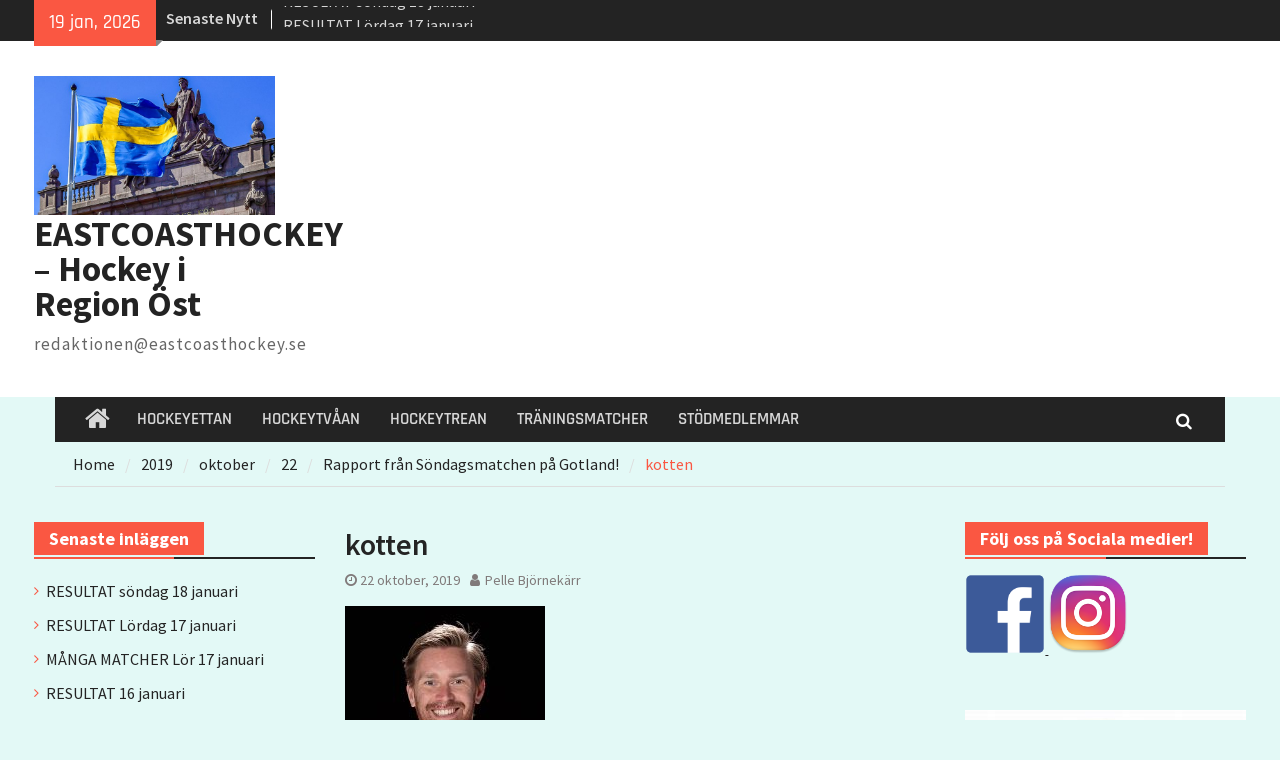

--- FILE ---
content_type: text/html; charset=UTF-8
request_url: http://www.eastcoasthockey.se/2019/10/22/rapport-fran-sondagsmatchen-pa-gotland/kotten/
body_size: 14730
content:
<!DOCTYPE html> <html lang="sv-SE"><head>
		    <meta charset="UTF-8">
	    <meta name="viewport" content="width=device-width, initial-scale=1">
	    <link rel="profile" href="http://gmpg.org/xfn/11">
	    <link rel="pingback" href="http://www.eastcoasthockey.se/xmlrpc.php">
	    
<title>kotten &#8211; EASTCOASTHOCKEY &#8211; Hockey i Region Öst</title>
<meta name='robots' content='max-image-preview:large' />
	<style>img:is([sizes="auto" i], [sizes^="auto," i]) { contain-intrinsic-size: 3000px 1500px }</style>
	<link rel="alternate" type="application/rss+xml" title="EASTCOASTHOCKEY - Hockey i Region Öst &raquo; Webbflöde" href="http://www.eastcoasthockey.se/feed/" />
<link rel="alternate" type="application/rss+xml" title="EASTCOASTHOCKEY - Hockey i Region Öst &raquo; Kommentarsflöde" href="http://www.eastcoasthockey.se/comments/feed/" />
<link rel="alternate" type="application/rss+xml" title="EASTCOASTHOCKEY - Hockey i Region Öst &raquo; Kommentarsflöde för kotten" href="http://www.eastcoasthockey.se/2019/10/22/rapport-fran-sondagsmatchen-pa-gotland/kotten/feed/" />
<script type="text/javascript">
/* <![CDATA[ */
window._wpemojiSettings = {"baseUrl":"https:\/\/s.w.org\/images\/core\/emoji\/15.0.3\/72x72\/","ext":".png","svgUrl":"https:\/\/s.w.org\/images\/core\/emoji\/15.0.3\/svg\/","svgExt":".svg","source":{"concatemoji":"http:\/\/www.eastcoasthockey.se\/wp-includes\/js\/wp-emoji-release.min.js?ver=6.7.1"}};
/*! This file is auto-generated */
!function(i,n){var o,s,e;function c(e){try{var t={supportTests:e,timestamp:(new Date).valueOf()};sessionStorage.setItem(o,JSON.stringify(t))}catch(e){}}function p(e,t,n){e.clearRect(0,0,e.canvas.width,e.canvas.height),e.fillText(t,0,0);var t=new Uint32Array(e.getImageData(0,0,e.canvas.width,e.canvas.height).data),r=(e.clearRect(0,0,e.canvas.width,e.canvas.height),e.fillText(n,0,0),new Uint32Array(e.getImageData(0,0,e.canvas.width,e.canvas.height).data));return t.every(function(e,t){return e===r[t]})}function u(e,t,n){switch(t){case"flag":return n(e,"\ud83c\udff3\ufe0f\u200d\u26a7\ufe0f","\ud83c\udff3\ufe0f\u200b\u26a7\ufe0f")?!1:!n(e,"\ud83c\uddfa\ud83c\uddf3","\ud83c\uddfa\u200b\ud83c\uddf3")&&!n(e,"\ud83c\udff4\udb40\udc67\udb40\udc62\udb40\udc65\udb40\udc6e\udb40\udc67\udb40\udc7f","\ud83c\udff4\u200b\udb40\udc67\u200b\udb40\udc62\u200b\udb40\udc65\u200b\udb40\udc6e\u200b\udb40\udc67\u200b\udb40\udc7f");case"emoji":return!n(e,"\ud83d\udc26\u200d\u2b1b","\ud83d\udc26\u200b\u2b1b")}return!1}function f(e,t,n){var r="undefined"!=typeof WorkerGlobalScope&&self instanceof WorkerGlobalScope?new OffscreenCanvas(300,150):i.createElement("canvas"),a=r.getContext("2d",{willReadFrequently:!0}),o=(a.textBaseline="top",a.font="600 32px Arial",{});return e.forEach(function(e){o[e]=t(a,e,n)}),o}function t(e){var t=i.createElement("script");t.src=e,t.defer=!0,i.head.appendChild(t)}"undefined"!=typeof Promise&&(o="wpEmojiSettingsSupports",s=["flag","emoji"],n.supports={everything:!0,everythingExceptFlag:!0},e=new Promise(function(e){i.addEventListener("DOMContentLoaded",e,{once:!0})}),new Promise(function(t){var n=function(){try{var e=JSON.parse(sessionStorage.getItem(o));if("object"==typeof e&&"number"==typeof e.timestamp&&(new Date).valueOf()<e.timestamp+604800&&"object"==typeof e.supportTests)return e.supportTests}catch(e){}return null}();if(!n){if("undefined"!=typeof Worker&&"undefined"!=typeof OffscreenCanvas&&"undefined"!=typeof URL&&URL.createObjectURL&&"undefined"!=typeof Blob)try{var e="postMessage("+f.toString()+"("+[JSON.stringify(s),u.toString(),p.toString()].join(",")+"));",r=new Blob([e],{type:"text/javascript"}),a=new Worker(URL.createObjectURL(r),{name:"wpTestEmojiSupports"});return void(a.onmessage=function(e){c(n=e.data),a.terminate(),t(n)})}catch(e){}c(n=f(s,u,p))}t(n)}).then(function(e){for(var t in e)n.supports[t]=e[t],n.supports.everything=n.supports.everything&&n.supports[t],"flag"!==t&&(n.supports.everythingExceptFlag=n.supports.everythingExceptFlag&&n.supports[t]);n.supports.everythingExceptFlag=n.supports.everythingExceptFlag&&!n.supports.flag,n.DOMReady=!1,n.readyCallback=function(){n.DOMReady=!0}}).then(function(){return e}).then(function(){var e;n.supports.everything||(n.readyCallback(),(e=n.source||{}).concatemoji?t(e.concatemoji):e.wpemoji&&e.twemoji&&(t(e.twemoji),t(e.wpemoji)))}))}((window,document),window._wpemojiSettings);
/* ]]> */
</script>
<style id='wp-emoji-styles-inline-css' type='text/css'>

	img.wp-smiley, img.emoji {
		display: inline !important;
		border: none !important;
		box-shadow: none !important;
		height: 1em !important;
		width: 1em !important;
		margin: 0 0.07em !important;
		vertical-align: -0.1em !important;
		background: none !important;
		padding: 0 !important;
	}
</style>
<link rel='stylesheet' id='wp-block-library-css' href='http://www.eastcoasthockey.se/wp-includes/css/dist/block-library/style.min.css?ver=6.7.1' type='text/css' media='all' />
<style id='wp-block-library-theme-inline-css' type='text/css'>
.wp-block-audio :where(figcaption){color:#555;font-size:13px;text-align:center}.is-dark-theme .wp-block-audio :where(figcaption){color:#ffffffa6}.wp-block-audio{margin:0 0 1em}.wp-block-code{border:1px solid #ccc;border-radius:4px;font-family:Menlo,Consolas,monaco,monospace;padding:.8em 1em}.wp-block-embed :where(figcaption){color:#555;font-size:13px;text-align:center}.is-dark-theme .wp-block-embed :where(figcaption){color:#ffffffa6}.wp-block-embed{margin:0 0 1em}.blocks-gallery-caption{color:#555;font-size:13px;text-align:center}.is-dark-theme .blocks-gallery-caption{color:#ffffffa6}:root :where(.wp-block-image figcaption){color:#555;font-size:13px;text-align:center}.is-dark-theme :root :where(.wp-block-image figcaption){color:#ffffffa6}.wp-block-image{margin:0 0 1em}.wp-block-pullquote{border-bottom:4px solid;border-top:4px solid;color:currentColor;margin-bottom:1.75em}.wp-block-pullquote cite,.wp-block-pullquote footer,.wp-block-pullquote__citation{color:currentColor;font-size:.8125em;font-style:normal;text-transform:uppercase}.wp-block-quote{border-left:.25em solid;margin:0 0 1.75em;padding-left:1em}.wp-block-quote cite,.wp-block-quote footer{color:currentColor;font-size:.8125em;font-style:normal;position:relative}.wp-block-quote:where(.has-text-align-right){border-left:none;border-right:.25em solid;padding-left:0;padding-right:1em}.wp-block-quote:where(.has-text-align-center){border:none;padding-left:0}.wp-block-quote.is-large,.wp-block-quote.is-style-large,.wp-block-quote:where(.is-style-plain){border:none}.wp-block-search .wp-block-search__label{font-weight:700}.wp-block-search__button{border:1px solid #ccc;padding:.375em .625em}:where(.wp-block-group.has-background){padding:1.25em 2.375em}.wp-block-separator.has-css-opacity{opacity:.4}.wp-block-separator{border:none;border-bottom:2px solid;margin-left:auto;margin-right:auto}.wp-block-separator.has-alpha-channel-opacity{opacity:1}.wp-block-separator:not(.is-style-wide):not(.is-style-dots){width:100px}.wp-block-separator.has-background:not(.is-style-dots){border-bottom:none;height:1px}.wp-block-separator.has-background:not(.is-style-wide):not(.is-style-dots){height:2px}.wp-block-table{margin:0 0 1em}.wp-block-table td,.wp-block-table th{word-break:normal}.wp-block-table :where(figcaption){color:#555;font-size:13px;text-align:center}.is-dark-theme .wp-block-table :where(figcaption){color:#ffffffa6}.wp-block-video :where(figcaption){color:#555;font-size:13px;text-align:center}.is-dark-theme .wp-block-video :where(figcaption){color:#ffffffa6}.wp-block-video{margin:0 0 1em}:root :where(.wp-block-template-part.has-background){margin-bottom:0;margin-top:0;padding:1.25em 2.375em}
</style>
<style id='classic-theme-styles-inline-css' type='text/css'>
/*! This file is auto-generated */
.wp-block-button__link{color:#fff;background-color:#32373c;border-radius:9999px;box-shadow:none;text-decoration:none;padding:calc(.667em + 2px) calc(1.333em + 2px);font-size:1.125em}.wp-block-file__button{background:#32373c;color:#fff;text-decoration:none}
</style>
<style id='global-styles-inline-css' type='text/css'>
:root{--wp--preset--aspect-ratio--square: 1;--wp--preset--aspect-ratio--4-3: 4/3;--wp--preset--aspect-ratio--3-4: 3/4;--wp--preset--aspect-ratio--3-2: 3/2;--wp--preset--aspect-ratio--2-3: 2/3;--wp--preset--aspect-ratio--16-9: 16/9;--wp--preset--aspect-ratio--9-16: 9/16;--wp--preset--color--black: #111111;--wp--preset--color--cyan-bluish-gray: #abb8c3;--wp--preset--color--white: #ffffff;--wp--preset--color--pale-pink: #f78da7;--wp--preset--color--vivid-red: #cf2e2e;--wp--preset--color--luminous-vivid-orange: #ff6900;--wp--preset--color--luminous-vivid-amber: #fcb900;--wp--preset--color--light-green-cyan: #7bdcb5;--wp--preset--color--vivid-green-cyan: #00d084;--wp--preset--color--pale-cyan-blue: #8ed1fc;--wp--preset--color--vivid-cyan-blue: #0693e3;--wp--preset--color--vivid-purple: #9b51e0;--wp--preset--color--gray: #f4f4f4;--wp--preset--color--blue: #1b8be0;--wp--preset--color--orange: #fa5742;--wp--preset--gradient--vivid-cyan-blue-to-vivid-purple: linear-gradient(135deg,rgba(6,147,227,1) 0%,rgb(155,81,224) 100%);--wp--preset--gradient--light-green-cyan-to-vivid-green-cyan: linear-gradient(135deg,rgb(122,220,180) 0%,rgb(0,208,130) 100%);--wp--preset--gradient--luminous-vivid-amber-to-luminous-vivid-orange: linear-gradient(135deg,rgba(252,185,0,1) 0%,rgba(255,105,0,1) 100%);--wp--preset--gradient--luminous-vivid-orange-to-vivid-red: linear-gradient(135deg,rgba(255,105,0,1) 0%,rgb(207,46,46) 100%);--wp--preset--gradient--very-light-gray-to-cyan-bluish-gray: linear-gradient(135deg,rgb(238,238,238) 0%,rgb(169,184,195) 100%);--wp--preset--gradient--cool-to-warm-spectrum: linear-gradient(135deg,rgb(74,234,220) 0%,rgb(151,120,209) 20%,rgb(207,42,186) 40%,rgb(238,44,130) 60%,rgb(251,105,98) 80%,rgb(254,248,76) 100%);--wp--preset--gradient--blush-light-purple: linear-gradient(135deg,rgb(255,206,236) 0%,rgb(152,150,240) 100%);--wp--preset--gradient--blush-bordeaux: linear-gradient(135deg,rgb(254,205,165) 0%,rgb(254,45,45) 50%,rgb(107,0,62) 100%);--wp--preset--gradient--luminous-dusk: linear-gradient(135deg,rgb(255,203,112) 0%,rgb(199,81,192) 50%,rgb(65,88,208) 100%);--wp--preset--gradient--pale-ocean: linear-gradient(135deg,rgb(255,245,203) 0%,rgb(182,227,212) 50%,rgb(51,167,181) 100%);--wp--preset--gradient--electric-grass: linear-gradient(135deg,rgb(202,248,128) 0%,rgb(113,206,126) 100%);--wp--preset--gradient--midnight: linear-gradient(135deg,rgb(2,3,129) 0%,rgb(40,116,252) 100%);--wp--preset--font-size--small: 14px;--wp--preset--font-size--medium: 20px;--wp--preset--font-size--large: 42px;--wp--preset--font-size--x-large: 42px;--wp--preset--font-size--normal: 18px;--wp--preset--font-size--huge: 54px;--wp--preset--spacing--20: 0.44rem;--wp--preset--spacing--30: 0.67rem;--wp--preset--spacing--40: 1rem;--wp--preset--spacing--50: 1.5rem;--wp--preset--spacing--60: 2.25rem;--wp--preset--spacing--70: 3.38rem;--wp--preset--spacing--80: 5.06rem;--wp--preset--shadow--natural: 6px 6px 9px rgba(0, 0, 0, 0.2);--wp--preset--shadow--deep: 12px 12px 50px rgba(0, 0, 0, 0.4);--wp--preset--shadow--sharp: 6px 6px 0px rgba(0, 0, 0, 0.2);--wp--preset--shadow--outlined: 6px 6px 0px -3px rgba(255, 255, 255, 1), 6px 6px rgba(0, 0, 0, 1);--wp--preset--shadow--crisp: 6px 6px 0px rgba(0, 0, 0, 1);}:where(.is-layout-flex){gap: 0.5em;}:where(.is-layout-grid){gap: 0.5em;}body .is-layout-flex{display: flex;}.is-layout-flex{flex-wrap: wrap;align-items: center;}.is-layout-flex > :is(*, div){margin: 0;}body .is-layout-grid{display: grid;}.is-layout-grid > :is(*, div){margin: 0;}:where(.wp-block-columns.is-layout-flex){gap: 2em;}:where(.wp-block-columns.is-layout-grid){gap: 2em;}:where(.wp-block-post-template.is-layout-flex){gap: 1.25em;}:where(.wp-block-post-template.is-layout-grid){gap: 1.25em;}.has-black-color{color: var(--wp--preset--color--black) !important;}.has-cyan-bluish-gray-color{color: var(--wp--preset--color--cyan-bluish-gray) !important;}.has-white-color{color: var(--wp--preset--color--white) !important;}.has-pale-pink-color{color: var(--wp--preset--color--pale-pink) !important;}.has-vivid-red-color{color: var(--wp--preset--color--vivid-red) !important;}.has-luminous-vivid-orange-color{color: var(--wp--preset--color--luminous-vivid-orange) !important;}.has-luminous-vivid-amber-color{color: var(--wp--preset--color--luminous-vivid-amber) !important;}.has-light-green-cyan-color{color: var(--wp--preset--color--light-green-cyan) !important;}.has-vivid-green-cyan-color{color: var(--wp--preset--color--vivid-green-cyan) !important;}.has-pale-cyan-blue-color{color: var(--wp--preset--color--pale-cyan-blue) !important;}.has-vivid-cyan-blue-color{color: var(--wp--preset--color--vivid-cyan-blue) !important;}.has-vivid-purple-color{color: var(--wp--preset--color--vivid-purple) !important;}.has-black-background-color{background-color: var(--wp--preset--color--black) !important;}.has-cyan-bluish-gray-background-color{background-color: var(--wp--preset--color--cyan-bluish-gray) !important;}.has-white-background-color{background-color: var(--wp--preset--color--white) !important;}.has-pale-pink-background-color{background-color: var(--wp--preset--color--pale-pink) !important;}.has-vivid-red-background-color{background-color: var(--wp--preset--color--vivid-red) !important;}.has-luminous-vivid-orange-background-color{background-color: var(--wp--preset--color--luminous-vivid-orange) !important;}.has-luminous-vivid-amber-background-color{background-color: var(--wp--preset--color--luminous-vivid-amber) !important;}.has-light-green-cyan-background-color{background-color: var(--wp--preset--color--light-green-cyan) !important;}.has-vivid-green-cyan-background-color{background-color: var(--wp--preset--color--vivid-green-cyan) !important;}.has-pale-cyan-blue-background-color{background-color: var(--wp--preset--color--pale-cyan-blue) !important;}.has-vivid-cyan-blue-background-color{background-color: var(--wp--preset--color--vivid-cyan-blue) !important;}.has-vivid-purple-background-color{background-color: var(--wp--preset--color--vivid-purple) !important;}.has-black-border-color{border-color: var(--wp--preset--color--black) !important;}.has-cyan-bluish-gray-border-color{border-color: var(--wp--preset--color--cyan-bluish-gray) !important;}.has-white-border-color{border-color: var(--wp--preset--color--white) !important;}.has-pale-pink-border-color{border-color: var(--wp--preset--color--pale-pink) !important;}.has-vivid-red-border-color{border-color: var(--wp--preset--color--vivid-red) !important;}.has-luminous-vivid-orange-border-color{border-color: var(--wp--preset--color--luminous-vivid-orange) !important;}.has-luminous-vivid-amber-border-color{border-color: var(--wp--preset--color--luminous-vivid-amber) !important;}.has-light-green-cyan-border-color{border-color: var(--wp--preset--color--light-green-cyan) !important;}.has-vivid-green-cyan-border-color{border-color: var(--wp--preset--color--vivid-green-cyan) !important;}.has-pale-cyan-blue-border-color{border-color: var(--wp--preset--color--pale-cyan-blue) !important;}.has-vivid-cyan-blue-border-color{border-color: var(--wp--preset--color--vivid-cyan-blue) !important;}.has-vivid-purple-border-color{border-color: var(--wp--preset--color--vivid-purple) !important;}.has-vivid-cyan-blue-to-vivid-purple-gradient-background{background: var(--wp--preset--gradient--vivid-cyan-blue-to-vivid-purple) !important;}.has-light-green-cyan-to-vivid-green-cyan-gradient-background{background: var(--wp--preset--gradient--light-green-cyan-to-vivid-green-cyan) !important;}.has-luminous-vivid-amber-to-luminous-vivid-orange-gradient-background{background: var(--wp--preset--gradient--luminous-vivid-amber-to-luminous-vivid-orange) !important;}.has-luminous-vivid-orange-to-vivid-red-gradient-background{background: var(--wp--preset--gradient--luminous-vivid-orange-to-vivid-red) !important;}.has-very-light-gray-to-cyan-bluish-gray-gradient-background{background: var(--wp--preset--gradient--very-light-gray-to-cyan-bluish-gray) !important;}.has-cool-to-warm-spectrum-gradient-background{background: var(--wp--preset--gradient--cool-to-warm-spectrum) !important;}.has-blush-light-purple-gradient-background{background: var(--wp--preset--gradient--blush-light-purple) !important;}.has-blush-bordeaux-gradient-background{background: var(--wp--preset--gradient--blush-bordeaux) !important;}.has-luminous-dusk-gradient-background{background: var(--wp--preset--gradient--luminous-dusk) !important;}.has-pale-ocean-gradient-background{background: var(--wp--preset--gradient--pale-ocean) !important;}.has-electric-grass-gradient-background{background: var(--wp--preset--gradient--electric-grass) !important;}.has-midnight-gradient-background{background: var(--wp--preset--gradient--midnight) !important;}.has-small-font-size{font-size: var(--wp--preset--font-size--small) !important;}.has-medium-font-size{font-size: var(--wp--preset--font-size--medium) !important;}.has-large-font-size{font-size: var(--wp--preset--font-size--large) !important;}.has-x-large-font-size{font-size: var(--wp--preset--font-size--x-large) !important;}
:where(.wp-block-post-template.is-layout-flex){gap: 1.25em;}:where(.wp-block-post-template.is-layout-grid){gap: 1.25em;}
:where(.wp-block-columns.is-layout-flex){gap: 2em;}:where(.wp-block-columns.is-layout-grid){gap: 2em;}
:root :where(.wp-block-pullquote){font-size: 1.5em;line-height: 1.6;}
</style>
<link rel='stylesheet' id='font-awesome-css' href='http://www.eastcoasthockey.se/wp-content/themes/magazine-plus/third-party/font-awesome/css/font-awesome.min.css?ver=4.7.0' type='text/css' media='all' />
<link rel='stylesheet' id='magazine-plus-google-fonts-css' href='http://www.eastcoasthockey.se/wp-content/fonts/f8d0f922390bf85d8a810e11c6453e83.css' type='text/css' media='all' />
<link rel='stylesheet' id='magazine-plus-style-css' href='http://www.eastcoasthockey.se/wp-content/themes/magazine-plus/style.css?ver=20240814-130415' type='text/css' media='all' />
<link rel='stylesheet' id='magazine-plus-block-style-css' href='http://www.eastcoasthockey.se/wp-content/themes/magazine-plus/css/blocks.css?ver=20240814-130415' type='text/css' media='all' />
<script type="text/javascript" src="http://www.eastcoasthockey.se/wp-includes/js/jquery/jquery.min.js?ver=3.7.1" id="jquery-core-js"></script>
<script type="text/javascript" src="http://www.eastcoasthockey.se/wp-includes/js/jquery/jquery-migrate.min.js?ver=3.4.1" id="jquery-migrate-js"></script>
<link rel="https://api.w.org/" href="http://www.eastcoasthockey.se/wp-json/" /><link rel="alternate" title="JSON" type="application/json" href="http://www.eastcoasthockey.se/wp-json/wp/v2/media/4316" /><link rel="EditURI" type="application/rsd+xml" title="RSD" href="http://www.eastcoasthockey.se/xmlrpc.php?rsd" />
<meta name="generator" content="WordPress 6.7.1" />
<link rel='shortlink' href='http://www.eastcoasthockey.se/?p=4316' />
<link rel="alternate" title="oEmbed (JSON)" type="application/json+oembed" href="http://www.eastcoasthockey.se/wp-json/oembed/1.0/embed?url=http%3A%2F%2Fwww.eastcoasthockey.se%2F2019%2F10%2F22%2Frapport-fran-sondagsmatchen-pa-gotland%2Fkotten%2F" />
<link rel="alternate" title="oEmbed (XML)" type="text/xml+oembed" href="http://www.eastcoasthockey.se/wp-json/oembed/1.0/embed?url=http%3A%2F%2Fwww.eastcoasthockey.se%2F2019%2F10%2F22%2Frapport-fran-sondagsmatchen-pa-gotland%2Fkotten%2F&#038;format=xml" />
<style>[class*=" icon-oc-"],[class^=icon-oc-]{speak:none;font-style:normal;font-weight:400;font-variant:normal;text-transform:none;line-height:1;-webkit-font-smoothing:antialiased;-moz-osx-font-smoothing:grayscale}.icon-oc-one-com-white-32px-fill:before{content:"901"}.icon-oc-one-com:before{content:"900"}#one-com-icon,.toplevel_page_onecom-wp .wp-menu-image{speak:none;display:flex;align-items:center;justify-content:center;text-transform:none;line-height:1;-webkit-font-smoothing:antialiased;-moz-osx-font-smoothing:grayscale}.onecom-wp-admin-bar-item>a,.toplevel_page_onecom-wp>.wp-menu-name{font-size:16px;font-weight:400;line-height:1}.toplevel_page_onecom-wp>.wp-menu-name img{width:69px;height:9px;}.wp-submenu-wrap.wp-submenu>.wp-submenu-head>img{width:88px;height:auto}.onecom-wp-admin-bar-item>a img{height:7px!important}.onecom-wp-admin-bar-item>a img,.toplevel_page_onecom-wp>.wp-menu-name img{opacity:.8}.onecom-wp-admin-bar-item.hover>a img,.toplevel_page_onecom-wp.wp-has-current-submenu>.wp-menu-name img,li.opensub>a.toplevel_page_onecom-wp>.wp-menu-name img{opacity:1}#one-com-icon:before,.onecom-wp-admin-bar-item>a:before,.toplevel_page_onecom-wp>.wp-menu-image:before{content:'';position:static!important;background-color:rgba(240,245,250,.4);border-radius:102px;width:18px;height:18px;padding:0!important}.onecom-wp-admin-bar-item>a:before{width:14px;height:14px}.onecom-wp-admin-bar-item.hover>a:before,.toplevel_page_onecom-wp.opensub>a>.wp-menu-image:before,.toplevel_page_onecom-wp.wp-has-current-submenu>.wp-menu-image:before{background-color:#76b82a}.onecom-wp-admin-bar-item>a{display:inline-flex!important;align-items:center;justify-content:center}#one-com-logo-wrapper{font-size:4em}#one-com-icon{vertical-align:middle}.imagify-welcome{display:none !important;}</style><style type="text/css">.recentcomments a{display:inline !important;padding:0 !important;margin:0 !important;}</style><style type="text/css" id="custom-background-css">
body.custom-background { background-color: #e3f9f6; }
</style>
	<link rel="icon" href="http://www.eastcoasthockey.se/wp-content/uploads/2018/09/cropped-logo-SEP-14-01-1-32x32.jpg" sizes="32x32" />
<link rel="icon" href="http://www.eastcoasthockey.se/wp-content/uploads/2018/09/cropped-logo-SEP-14-01-1-192x192.jpg" sizes="192x192" />
<link rel="apple-touch-icon" href="http://www.eastcoasthockey.se/wp-content/uploads/2018/09/cropped-logo-SEP-14-01-1-180x180.jpg" />
<meta name="msapplication-TileImage" content="http://www.eastcoasthockey.se/wp-content/uploads/2018/09/cropped-logo-SEP-14-01-1-270x270.jpg" />
</head>

<body class="attachment attachment-template-default single single-attachment postid-4316 attachmentid-4316 attachment-jpeg custom-background wp-custom-logo wp-embed-responsive group-blog global-layout-three-columns three-columns-enabled">

	
	<div id="page" class="hfeed site"><a class="skip-link screen-reader-text" href="#content">Skip to content</a>
    		<div id="tophead">
			<div class="container">
									<div class="head-date">
						19 jan, 2026					</div><!-- .head-date -->
													<div class="top-news">
						<span class="top-news-title">
												Senaste Nytt						</span>
								<div id="news-ticker">
			<div class="news-ticker-inner-wrap">
									<div class="list">
						<a href="http://www.eastcoasthockey.se/2026/01/18/resultat-sondag-18-januari/">RESULTAT söndag 18 januari</a>
					</div>
									<div class="list">
						<a href="http://www.eastcoasthockey.se/2026/01/17/resultat-lordag-17-januari/">RESULTAT Lördag 17 januari</a>
					</div>
									<div class="list">
						<a href="http://www.eastcoasthockey.se/2026/01/17/manga-matcher-lor-17-januari/">MÅNGA MATCHER Lör 17 januari</a>
					</div>
									<div class="list">
						<a href="http://www.eastcoasthockey.se/2026/01/16/resultat-16-januari/">RESULTAT 16 januari</a>
					</div>
									<div class="list">
						<a href="http://www.eastcoasthockey.se/2026/01/15/resultat-15-januari/">RESULTAT 15 januari</a>
					</div>
							</div> <!-- .news-ticker-inner-wrap -->
		</div><!-- #news-ticker -->
							</div> <!-- #top-news -->
				
								


			</div><!-- .container -->
		</div><!-- #tophead -->
		<header id="masthead" class="site-header" role="banner"><div class="container"><div class="inner-wrapper">			    <div class="site-branding">

			<a href="http://www.eastcoasthockey.se/" class="custom-logo-link" rel="home"><img width="694" height="402" src="http://www.eastcoasthockey.se/wp-content/uploads/2025/06/cropped-flagga.jpeg" class="custom-logo" alt="EASTCOASTHOCKEY &#8211; Hockey i Region Öst" decoding="async" fetchpriority="high" srcset="http://www.eastcoasthockey.se/wp-content/uploads/2025/06/cropped-flagga.jpeg 694w, http://www.eastcoasthockey.se/wp-content/uploads/2025/06/cropped-flagga-300x174.jpeg 300w, http://www.eastcoasthockey.se/wp-content/uploads/2025/06/cropped-flagga-370x214.jpeg 370w" sizes="(max-width: 694px) 100vw, 694px" /></a>
													<div id="site-identity">
																		<p class="site-title"><a href="http://www.eastcoasthockey.se/" rel="home">EASTCOASTHOCKEY &#8211; Hockey i Region Öst</a></p>
																						<p class="site-description"> redaktionen@eastcoasthockey.se</p>
									</div><!-- #site-identity -->
				    </div><!-- .site-branding -->
	    <div id="header-widget">
		    
	    </div><!-- .right-header -->
	        </div> <!-- .inner-wrapper --></div><!-- .container --></header><!-- #masthead -->	    <div id="main-nav" class="clear-fix">
	    	<div class="container">
		        <nav id="site-navigation" class="main-navigation" role="navigation">
		        	<button class="menu-toggle" aria-controls="primary-menu" aria-expanded="false">
		          	<i class="fa fa-bars"></i>
		          	<i class="fa fa-close"></i>
					Menu</button>
		            <div class="wrap-menu-content">
						<div class="menu-eastcoast-meny-container"><ul id="primary-menu" class="menu"><li class="home-menu"><a href="http://www.eastcoasthockey.se/"><span class="screen-reader-text">Home</span></a></li><li id="menu-item-13602" class="menu-item menu-item-type-post_type menu-item-object-page menu-item-13602"><a href="http://www.eastcoasthockey.se/hockeyettan/">HOCKEYETTAN</a></li>
<li id="menu-item-13594" class="menu-item menu-item-type-post_type menu-item-object-page menu-item-13594"><a href="http://www.eastcoasthockey.se/all-star-game-2020/">HOCKEYTVÅAN</a></li>
<li id="menu-item-13595" class="menu-item menu-item-type-post_type menu-item-object-page menu-item-13595"><a href="http://www.eastcoasthockey.se/kontakt/">HOCKEYTREAN</a></li>
<li id="menu-item-13604" class="menu-item menu-item-type-post_type menu-item-object-page menu-item-13604"><a href="http://www.eastcoasthockey.se/hockeytvaan/">TRÄNINGSMATCHER</a></li>
<li id="menu-item-13596" class="menu-item menu-item-type-post_type menu-item-object-page menu-item-13596"><a href="http://www.eastcoasthockey.se/webbtv/">STÖDMEDLEMMAR</a></li>
</ul></div>						<div class="main-navigation-search">
			        		<form role="search" method="get" class="search-form" action="http://www.eastcoasthockey.se/">
				<label>
					<span class="screen-reader-text">Sök efter:</span>
					<input type="search" class="search-field" placeholder="Sök …" value="" name="s" />
				</label>
				<input type="submit" class="search-submit" value="Sök" />
			</form>			        	</div><!-- .search-box-wrap -->
		            </div><!-- .menu-content -->
		        </nav><!-- #site-navigation -->
		        <div class="header-search-box">
		        	<a href="#" class="search-icon"><i class="fa fa-search"></i></a>
		        	<div class="search-box-wrap">
		        		<form role="search" method="get" class="search-form" action="http://www.eastcoasthockey.se/">
				<label>
					<span class="screen-reader-text">Sök efter:</span>
					<input type="search" class="search-field" placeholder="Sök …" value="" name="s" />
				</label>
				<input type="submit" class="search-submit" value="Sök" />
			</form>		        	</div><!-- .search-box-wrap -->
		        </div><!-- .header-search-box -->

	        </div> <!-- .container -->
	    </div> <!-- #main-nav -->
		
	<div id="breadcrumb"><div class="container"><div role="navigation" aria-label="Breadcrumbs" class="breadcrumb-trail breadcrumbs" itemprop="breadcrumb"><ul class="trail-items" itemscope itemtype="http://schema.org/BreadcrumbList"><meta name="numberOfItems" content="5" /><meta name="itemListOrder" content="Ascending" /><li itemprop="itemListElement" itemscope itemtype="http://schema.org/ListItem" class="trail-item trail-begin"><a href="http://www.eastcoasthockey.se/" rel="home" itemprop="item"><span itemprop="name">Home</span></a><meta itemprop="position" content="1" /></li><li itemprop="itemListElement" itemscope itemtype="http://schema.org/ListItem" class="trail-item"><a href="http://www.eastcoasthockey.se/2019/" itemprop="item"><span itemprop="name">2019</span></a><meta itemprop="position" content="2" /></li><li itemprop="itemListElement" itemscope itemtype="http://schema.org/ListItem" class="trail-item"><a href="http://www.eastcoasthockey.se/2019/10/" itemprop="item"><span itemprop="name">oktober</span></a><meta itemprop="position" content="3" /></li><li itemprop="itemListElement" itemscope itemtype="http://schema.org/ListItem" class="trail-item"><a href="http://www.eastcoasthockey.se/2019/10/22/" itemprop="item"><span itemprop="name">22</span></a><meta itemprop="position" content="4" /></li><li itemprop="itemListElement" itemscope itemtype="http://schema.org/ListItem" class="trail-item"><a href="http://www.eastcoasthockey.se/2019/10/22/rapport-fran-sondagsmatchen-pa-gotland/" itemprop="item"><span itemprop="name">Rapport från Söndagsmatchen på Gotland!</span></a><meta itemprop="position" content="5" /></li><li class="trail-item trail-end">kotten</li></ul></div></div><!-- .container --></div><!-- #breadcrumb --><div id="content" class="site-content"><div class="container"><div class="inner-wrapper">    
	<div id="primary" class="content-area">
		<main id="main" class="site-main" role="main">

		
			
<article id="post-4316" class="post-4316 attachment type-attachment status-inherit hentry">
	<header class="entry-header">
		<h1 class="entry-title">kotten</h1>		<div class="entry-meta">
			<span class="posted-on"><a href="http://www.eastcoasthockey.se/2019/10/22/rapport-fran-sondagsmatchen-pa-gotland/kotten/" rel="bookmark"><time class="entry-date published updated" datetime="2019-10-22T17:16:06+02:00">22 oktober, 2019</time></a></span><span class="byline"> <span class="author vcard"><a class="url fn n" href="http://www.eastcoasthockey.se/author/pelle/">Pelle Björnekärr</a></span></span>		</div><!-- .entry-meta -->
	</header><!-- .entry-header -->

    
	<div class="entry-content-wrapper">
		<div class="entry-content">
			<p class="attachment"><a href='http://www.eastcoasthockey.se/wp-content/uploads/2019/10/kotten.jpg'><img decoding="async" width="200" height="300" src="http://www.eastcoasthockey.se/wp-content/uploads/2019/10/kotten-200x300.jpg" class="attachment-medium size-medium" alt="" srcset="http://www.eastcoasthockey.se/wp-content/uploads/2019/10/kotten-200x300.jpg 200w, http://www.eastcoasthockey.se/wp-content/uploads/2019/10/kotten-167x250.jpg 167w, http://www.eastcoasthockey.se/wp-content/uploads/2019/10/kotten.jpg 400w" sizes="(max-width: 200px) 100vw, 200px" /></a></p>
					</div><!-- .entry-content -->
	</div><!-- .entry-content-wrapper -->

	<footer class="entry-footer">
			</footer><!-- .entry-footer -->

</article><!-- #post-## -->

			
	<nav class="navigation post-navigation" aria-label="Inlägg">
		<h2 class="screen-reader-text">Inläggsnavigering</h2>
		<div class="nav-links"><div class="nav-previous"><a href="http://www.eastcoasthockey.se/2019/10/22/rapport-fran-sondagsmatchen-pa-gotland/" rel="prev"><span class="meta-nav" aria-hidden="true">Previous</span> <span class="screen-reader-text">Previous post:</span> <span class="post-title">Rapport från Söndagsmatchen på Gotland!</span></a></div></div>
	</nav>
			
<div id="comments" class="comments-area">

	
	
	
		<div id="respond" class="comment-respond">
		<h3 id="reply-title" class="comment-reply-title">Lämna ett svar <small><a rel="nofollow" id="cancel-comment-reply-link" href="/2019/10/22/rapport-fran-sondagsmatchen-pa-gotland/kotten/#respond" style="display:none;">Avbryt svar</a></small></h3><form action="http://www.eastcoasthockey.se/wp-comments-post.php" method="post" id="commentform" class="comment-form" novalidate><p class="comment-notes"><span id="email-notes">Din e-postadress kommer inte publiceras.</span> <span class="required-field-message">Obligatoriska fält är märkta <span class="required">*</span></span></p><p class="comment-form-comment"><label for="comment">Kommentar <span class="required">*</span></label> <textarea id="comment" name="comment" cols="45" rows="8" maxlength="65525" required></textarea></p><p class="comment-form-author"><label for="author">Namn <span class="required">*</span></label> <input id="author" name="author" type="text" value="" size="30" maxlength="245" autocomplete="name" required /></p>
<p class="comment-form-email"><label for="email">E-postadress <span class="required">*</span></label> <input id="email" name="email" type="email" value="" size="30" maxlength="100" aria-describedby="email-notes" autocomplete="email" required /></p>
<p class="comment-form-url"><label for="url">Webbplats</label> <input id="url" name="url" type="url" value="" size="30" maxlength="200" autocomplete="url" /></p>
<p class="comment-form-cookies-consent"><input id="wp-comment-cookies-consent" name="wp-comment-cookies-consent" type="checkbox" value="yes" /> <label for="wp-comment-cookies-consent">Spara mitt namn, min e-postadress och webbplats i denna webbläsare till nästa gång jag skriver en kommentar.</label></p>
<p class="form-submit"><input name="submit" type="submit" id="submit" class="submit" value="Publicera kommentar" /> <input type='hidden' name='comment_post_ID' value='4316' id='comment_post_ID' />
<input type='hidden' name='comment_parent' id='comment_parent' value='0' />
</p><p style="display: none;"><input type="hidden" id="akismet_comment_nonce" name="akismet_comment_nonce" value="13d82ae1e8" /></p><p style="display: none !important;" class="akismet-fields-container" data-prefix="ak_"><label>&#916;<textarea name="ak_hp_textarea" cols="45" rows="8" maxlength="100"></textarea></label><input type="hidden" id="ak_js_1" name="ak_js" value="27"/><script>document.getElementById( "ak_js_1" ).setAttribute( "value", ( new Date() ).getTime() );</script></p></form>	</div><!-- #respond -->
	<p class="akismet_comment_form_privacy_notice">Denna webbplats använder Akismet för att minska skräppost. <a href="https://akismet.com/privacy/" target="_blank" rel="nofollow noopener">Lär dig hur din kommentardata bearbetas</a>.</p>
</div><!-- #comments -->

		
		</main><!-- #main -->
	</div><!-- #primary -->

<div id="sidebar-primary" class="widget-area sidebar" role="complementary">
			<aside id="text-3" class="widget widget_text"><h2 class="widget-title"><span>Följ oss på Sociala medier!</span></h2>			<div class="textwidget"><a href="https://www.facebook.com/eastcoasthockey.se/">
<img src="http://www.eastcoasthockey.se/wp-content/uploads/2017/03/F_icon.svg_.png" alt="Facebook logotype" width="80" height="80"">
</a>

<a href="https://www.instagram.com/eastcoasthockey.se/">
<img src="http://www.eastcoasthockey.se/wp-content/uploads/2017/03/insta.png" alt="Instagram logotype" width="80" height="80"">

</div>
		</aside><aside id="text-10" class="widget widget_text">			<div class="textwidget"></div>
		</aside><aside id="media_image-9" class="widget widget_media_image"><a href="https://www.norrortssporten.se"><img width="300" height="300" src="http://www.eastcoasthockey.se/wp-content/uploads/2019/11/th.jpg" class="image wp-image-4498  attachment-full size-full" alt="" style="max-width: 100%; height: auto;" decoding="async" loading="lazy" srcset="http://www.eastcoasthockey.se/wp-content/uploads/2019/11/th.jpg 300w, http://www.eastcoasthockey.se/wp-content/uploads/2019/11/th-150x150.jpg 150w, http://www.eastcoasthockey.se/wp-content/uploads/2019/11/th-250x250.jpg 250w" sizes="auto, (max-width: 300px) 100vw, 300px" /></a></aside><aside id="text-8" class="widget widget_text"><h2 class="widget-title"><span>Allt inom sport och kläder</span></h2>			<div class="textwidget"><p><a href="https://www.lannasport.se"><img loading="lazy" decoding="async" class="alignnone size-full wp-image-4373" src="http://www.eastcoasthockey.se/wp-content/uploads/2019/10/länna.png" alt="" width="234" height="80" /></a></p>
</div>
		</aside><aside id="text-9" class="widget widget_text"><h2 class="widget-title"><span>Bli en Patreon-sponsor till East Coast</span></h2>			<div class="textwidget"><p><a href="https://www.patreon.com/c/eastcoasthockey"><img loading="lazy" decoding="async" class="size-medium wp-image-13847 aligncenter" src="http://www.eastcoasthockey.se/wp-content/uploads/2025/10/Skarmavbild-2025-10-13-kl.-21.04.05-300x175.png" alt="" width="300" height="175" srcset="http://www.eastcoasthockey.se/wp-content/uploads/2025/10/Skarmavbild-2025-10-13-kl.-21.04.05-300x175.png 300w, http://www.eastcoasthockey.se/wp-content/uploads/2025/10/Skarmavbild-2025-10-13-kl.-21.04.05-370x216.png 370w, http://www.eastcoasthockey.se/wp-content/uploads/2025/10/Skarmavbild-2025-10-13-kl.-21.04.05.png 708w" sizes="auto, (max-width: 300px) 100vw, 300px" /></a></p>
</div>
		</aside><aside id="text-7" class="widget widget_text"><h2 class="widget-title"><span>Handla godis av hockeyfolk!</span></h2>			<div class="textwidget"><p><a href="https://kandyz.se/butiker/bromma/"><img loading="lazy" decoding="async" class="size-medium wp-image-7574 aligncenter" src="http://www.eastcoasthockey.se/wp-content/uploads/2022/03/kandyz-300x300.jpg" alt="" width="300" height="300" srcset="http://www.eastcoasthockey.se/wp-content/uploads/2022/03/kandyz-300x300.jpg 300w, http://www.eastcoasthockey.se/wp-content/uploads/2022/03/kandyz-150x150.jpg 150w, http://www.eastcoasthockey.se/wp-content/uploads/2022/03/kandyz-250x250.jpg 250w, http://www.eastcoasthockey.se/wp-content/uploads/2022/03/kandyz.jpg 474w" sizes="auto, (max-width: 300px) 100vw, 300px" /></a></p>
</div>
		</aside><aside id="media_gallery-3" class="widget widget_media_gallery"><h2 class="widget-title"><span>GALLERI</span></h2><div id='gallery-1' class='gallery galleryid-4316 gallery-columns-3 gallery-size-thumbnail'><figure class='gallery-item'>
			<div class='gallery-icon landscape'>
				<a href='http://www.eastcoasthockey.se/2019/11/05/jamna-fajter-i-toppen/skarmavbild-2019-11-05-kl-16-29-04/'><img width="150" height="150" src="http://www.eastcoasthockey.se/wp-content/uploads/2019/11/Skärmavbild-2019-11-05-kl.-16.29.04-150x150.png" class="attachment-thumbnail size-thumbnail" alt="" aria-describedby="gallery-1-4472" decoding="async" loading="lazy" /></a>
			</div>
				<figcaption class='wp-caption-text gallery-caption' id='gallery-1-4472'>
				The Flodins
				</figcaption></figure><figure class='gallery-item'>
			<div class='gallery-icon landscape'>
				<a href='http://www.eastcoasthockey.se/2019/11/01/rafflande-fredagsmys-med-stor-spanning/img_3508/'><img width="150" height="150" src="http://www.eastcoasthockey.se/wp-content/uploads/2019/11/IMG_3508-150x150.jpg" class="attachment-thumbnail size-thumbnail" alt="" aria-describedby="gallery-1-4436" decoding="async" loading="lazy" /></a>
			</div>
				<figcaption class='wp-caption-text gallery-caption' id='gallery-1-4436'>
				Redaktionen
				</figcaption></figure><figure class='gallery-item'>
			<div class='gallery-icon landscape'>
				<a href='http://www.eastcoasthockey.se/2024/04/04/infor-kvalserien-till-ha-omgang-3/skarmavbild-2024-04-03-kl-12-33-31/'><img width="150" height="150" src="http://www.eastcoasthockey.se/wp-content/uploads/2024/04/Skarmavbild-2024-04-03-kl.-12.33.31-150x150.png" class="attachment-thumbnail size-thumbnail" alt="" aria-describedby="gallery-1-10234" decoding="async" loading="lazy" /></a>
			</div>
				<figcaption class='wp-caption-text gallery-caption' id='gallery-1-10234'>
				Väsbyklacken
				</figcaption></figure><figure class='gallery-item'>
			<div class='gallery-icon portrait'>
				<a href='http://www.eastcoasthockey.se/2024/04/02/fem-dagar-kvar-avgorandet/skarmavbild-2024-04-02-kl-19-06-24/'><img width="150" height="150" src="http://www.eastcoasthockey.se/wp-content/uploads/2024/04/Skarmavbild-2024-04-02-kl.-19.06.24-150x150.png" class="attachment-thumbnail size-thumbnail" alt="" aria-describedby="gallery-1-10224" decoding="async" loading="lazy" /></a>
			</div>
				<figcaption class='wp-caption-text gallery-caption' id='gallery-1-10224'>
				Söder
				</figcaption></figure><figure class='gallery-item'>
			<div class='gallery-icon landscape'>
				<a href='http://www.eastcoasthockey.se/2024/04/01/resultat-kommentarer-kval-till-ha-omgang-2/krille-h/'><img width="150" height="150" src="http://www.eastcoasthockey.se/wp-content/uploads/2024/04/krille-h-150x150.jpeg" class="attachment-thumbnail size-thumbnail" alt="" aria-describedby="gallery-1-10220" decoding="async" loading="lazy" srcset="http://www.eastcoasthockey.se/wp-content/uploads/2024/04/krille-h-150x150.jpeg 150w, http://www.eastcoasthockey.se/wp-content/uploads/2024/04/krille-h.jpeg 215w" sizes="auto, (max-width: 150px) 100vw, 150px" /></a>
			</div>
				<figcaption class='wp-caption-text gallery-caption' id='gallery-1-10220'>
				writer krille h
				</figcaption></figure><figure class='gallery-item'>
			<div class='gallery-icon landscape'>
				<a href='http://www.eastcoasthockey.se/2024/04/01/resultat-kommentarer-kval-till-ha-omgang-2/skarmavbild-2024-04-01-kl-19-53-56/'><img width="150" height="150" src="http://www.eastcoasthockey.se/wp-content/uploads/2024/04/Skarmavbild-2024-04-01-kl.-19.53.56-150x150.png" class="attachment-thumbnail size-thumbnail" alt="" aria-describedby="gallery-1-10210" decoding="async" loading="lazy" /></a>
			</div>
				<figcaption class='wp-caption-text gallery-caption' id='gallery-1-10210'>
				Brödernas Jocke &#038; Micke
				</figcaption></figure><figure class='gallery-item'>
			<div class='gallery-icon portrait'>
				<a href='http://www.eastcoasthockey.se/2024/03/26/12-dagar-kvar/skarmavbild-2024-03-26-kl-19-23-39/'><img width="150" height="150" src="http://www.eastcoasthockey.se/wp-content/uploads/2024/03/Skarmavbild-2024-03-26-kl.-19.23.39-150x150.png" class="attachment-thumbnail size-thumbnail" alt="" aria-describedby="gallery-1-10173" decoding="async" loading="lazy" /></a>
			</div>
				<figcaption class='wp-caption-text gallery-caption' id='gallery-1-10173'>
				Calle Åland
				</figcaption></figure><figure class='gallery-item'>
			<div class='gallery-icon portrait'>
				<a href='http://www.eastcoasthockey.se/2024/03/26/12-dagar-kvar/skarmavbild-2024-03-26-kl-18-38-18/'><img width="150" height="150" src="http://www.eastcoasthockey.se/wp-content/uploads/2024/03/Skarmavbild-2024-03-26-kl.-18.38.18-150x150.png" class="attachment-thumbnail size-thumbnail" alt="" aria-describedby="gallery-1-10172" decoding="async" loading="lazy" /></a>
			</div>
				<figcaption class='wp-caption-text gallery-caption' id='gallery-1-10172'>
				Rickard NIK
				</figcaption></figure><figure class='gallery-item'>
			<div class='gallery-icon portrait'>
				<a href='http://www.eastcoasthockey.se/2024/03/22/resultat-kommentarer-fran-kvalserien-till-hockeyettan-kvalserie-b-till-hockeytvaan/pelle-nilsson-rakad/'><img width="150" height="150" src="http://www.eastcoasthockey.se/wp-content/uploads/2024/03/pelle-nilsson-rakad-150x150.jpeg" class="attachment-thumbnail size-thumbnail" alt="" aria-describedby="gallery-1-10120" decoding="async" loading="lazy" /></a>
			</div>
				<figcaption class='wp-caption-text gallery-caption' id='gallery-1-10120'>
				Pelle N
				</figcaption></figure><figure class='gallery-item'>
			<div class='gallery-icon portrait'>
				<a href='http://www.eastcoasthockey.se/2024/03/15/resultat-kommentarer-fredag-15-mars/skarmavbild-2024-03-15-kl-22-32-53/'><img width="150" height="150" src="http://www.eastcoasthockey.se/wp-content/uploads/2024/03/Skarmavbild-2024-03-15-kl.-22.32.53-150x150.png" class="attachment-thumbnail size-thumbnail" alt="" aria-describedby="gallery-1-9989" decoding="async" loading="lazy" /></a>
			</div>
				<figcaption class='wp-caption-text gallery-caption' id='gallery-1-9989'>
				Jankler
				</figcaption></figure><figure class='gallery-item'>
			<div class='gallery-icon portrait'>
				<a href='http://www.eastcoasthockey.se/2024/03/17/resultat-kommentarer-kvalserien-till-hockeyettan/skarmavbild-2024-03-17-kl-22-08-03/'><img width="150" height="150" src="http://www.eastcoasthockey.se/wp-content/uploads/2024/03/Skarmavbild-2024-03-17-kl.-22.08.03-150x150.png" class="attachment-thumbnail size-thumbnail" alt="" aria-describedby="gallery-1-10025" decoding="async" loading="lazy" /></a>
			</div>
				<figcaption class='wp-caption-text gallery-caption' id='gallery-1-10025'>
				Joel A
				</figcaption></figure><figure class='gallery-item'>
			<div class='gallery-icon portrait'>
				<a href='http://www.eastcoasthockey.se/2024/03/15/infor-kvalseriematcherna-15-mars/skarmavbild-2024-03-15-kl-01-07-16/'><img width="150" height="150" src="http://www.eastcoasthockey.se/wp-content/uploads/2024/03/Skarmavbild-2024-03-15-kl.-01.07.16-150x150.png" class="attachment-thumbnail size-thumbnail" alt="" aria-describedby="gallery-1-9958" decoding="async" loading="lazy" /></a>
			</div>
				<figcaption class='wp-caption-text gallery-caption' id='gallery-1-9958'>
				Ahlbom
				</figcaption></figure><figure class='gallery-item'>
			<div class='gallery-icon portrait'>
				<a href='http://www.eastcoasthockey.se/2024/03/11/infor-kvalserierna-till-hockeytvaan/skarmavbild-2024-03-11-kl-10-51-02/'><img width="150" height="150" src="http://www.eastcoasthockey.se/wp-content/uploads/2024/03/Skarmavbild-2024-03-11-kl.-10.51.02-150x150.png" class="attachment-thumbnail size-thumbnail" alt="" aria-describedby="gallery-1-9916" decoding="async" loading="lazy" /></a>
			</div>
				<figcaption class='wp-caption-text gallery-caption' id='gallery-1-9916'>
				Lundén Wax
				</figcaption></figure><figure class='gallery-item'>
			<div class='gallery-icon portrait'>
				<a href='http://www.eastcoasthockey.se/2024/03/12/resultat-kommentarer-fran-kvalserierna-till-hockeytvaan/skarmavbild-2024-03-12-kl-23-08-33/'><img width="150" height="150" src="http://www.eastcoasthockey.se/wp-content/uploads/2024/03/Skarmavbild-2024-03-12-kl.-23.08.33-150x150.png" class="attachment-thumbnail size-thumbnail" alt="" aria-describedby="gallery-1-9927" decoding="async" loading="lazy" /></a>
			</div>
				<figcaption class='wp-caption-text gallery-caption' id='gallery-1-9927'>
				Coach Johan Göta
				</figcaption></figure><figure class='gallery-item'>
			<div class='gallery-icon landscape'>
				<a href='http://www.eastcoasthockey.se/2024/03/13/infor-omgang-2-kvalserien-till-hockeyettan/skarmavbild-2024-03-07-kl-12-20-13/'><img width="150" height="150" src="http://www.eastcoasthockey.se/wp-content/uploads/2024/03/Skarmavbild-2024-03-07-kl.-12.20.13-150x150.png" class="attachment-thumbnail size-thumbnail" alt="" aria-describedby="gallery-1-9931" decoding="async" loading="lazy" /></a>
			</div>
				<figcaption class='wp-caption-text gallery-caption' id='gallery-1-9931'>
				Hockey-Araben
				</figcaption></figure><figure class='gallery-item'>
			<div class='gallery-icon landscape'>
				<a href='http://www.eastcoasthockey.se/2024/03/02/resultat-kommentarer-hockeytvaan-po22/img_5320-1/'><img width="150" height="150" src="http://www.eastcoasthockey.se/wp-content/uploads/2024/03/IMG_5320-1-150x150.jpeg" class="attachment-thumbnail size-thumbnail" alt="" aria-describedby="gallery-1-9844" decoding="async" loading="lazy" /></a>
			</div>
				<figcaption class='wp-caption-text gallery-caption' id='gallery-1-9844'>
				Brothers W
				</figcaption></figure><figure class='gallery-item'>
			<div class='gallery-icon portrait'>
				<a href='http://www.eastcoasthockey.se/2024/02/28/infor-hockeytvaan-po21/skarmavbild-2024-02-28-kl-16-28-24/'><img width="150" height="150" src="http://www.eastcoasthockey.se/wp-content/uploads/2024/02/Skarmavbild-2024-02-28-kl.-16.28.24-150x150.png" class="attachment-thumbnail size-thumbnail" alt="" aria-describedby="gallery-1-9739" decoding="async" loading="lazy" /></a>
			</div>
				<figcaption class='wp-caption-text gallery-caption' id='gallery-1-9739'>
				Lunkan
				</figcaption></figure><figure class='gallery-item'>
			<div class='gallery-icon landscape'>
				<a href='http://www.eastcoasthockey.se/2024/02/28/infor-hockeytvaan-po21/skarmavbild-2024-02-29-kl-03-20-35/'><img width="150" height="150" src="http://www.eastcoasthockey.se/wp-content/uploads/2024/02/Skarmavbild-2024-02-29-kl.-03.20.35-150x150.png" class="attachment-thumbnail size-thumbnail" alt="" aria-describedby="gallery-1-9760" decoding="async" loading="lazy" /></a>
			</div>
				<figcaption class='wp-caption-text gallery-caption' id='gallery-1-9760'>
				Stefan A
				</figcaption></figure><figure class='gallery-item'>
			<div class='gallery-icon portrait'>
				<a href='http://www.eastcoasthockey.se/2024/02/20/resultat-kommentarer-h3-po11/dragan/'><img width="150" height="150" src="http://www.eastcoasthockey.se/wp-content/uploads/2024/02/dragan-150x150.jpeg" class="attachment-thumbnail size-thumbnail" alt="" aria-describedby="gallery-1-9593" decoding="async" loading="lazy" /></a>
			</div>
				<figcaption class='wp-caption-text gallery-caption' id='gallery-1-9593'>
				Dragan
				</figcaption></figure><figure class='gallery-item'>
			<div class='gallery-icon portrait'>
				<a href='http://www.eastcoasthockey.se/2024/02/20/resultat-kommentarer-h3-po11/notan-3/'><img width="150" height="150" src="http://www.eastcoasthockey.se/wp-content/uploads/2024/02/notan-150x150.jpeg" class="attachment-thumbnail size-thumbnail" alt="" aria-describedby="gallery-1-9581" decoding="async" loading="lazy" /></a>
			</div>
				<figcaption class='wp-caption-text gallery-caption' id='gallery-1-9581'>
				Mr Notan
				</figcaption></figure><figure class='gallery-item'>
			<div class='gallery-icon portrait'>
				<a href='http://www.eastcoasthockey.se/2024/02/17/infor-sista-omgangen-sondag-18-februari/skarmavbild-2024-02-16-kl-10-33-15/'><img width="150" height="150" src="http://www.eastcoasthockey.se/wp-content/uploads/2024/02/Skarmavbild-2024-02-16-kl.-10.33.15-150x150.png" class="attachment-thumbnail size-thumbnail" alt="" aria-describedby="gallery-1-9481" decoding="async" loading="lazy" /></a>
			</div>
				<figcaption class='wp-caption-text gallery-caption' id='gallery-1-9481'>
				Micke Ö
				</figcaption></figure><figure class='gallery-item'>
			<div class='gallery-icon portrait'>
				<a href='http://www.eastcoasthockey.se/2024/02/17/infor-sista-omgangen-sondag-18-februari/skarmavbild-2024-02-16-kl-11-56-17/'><img width="150" height="150" src="http://www.eastcoasthockey.se/wp-content/uploads/2024/02/Skarmavbild-2024-02-16-kl.-11.56.17-150x150.png" class="attachment-thumbnail size-thumbnail" alt="" aria-describedby="gallery-1-9489" decoding="async" loading="lazy" /></a>
			</div>
				<figcaption class='wp-caption-text gallery-caption' id='gallery-1-9489'>
				Tumba 1
				</figcaption></figure><figure class='gallery-item'>
			<div class='gallery-icon portrait'>
				<a href='http://www.eastcoasthockey.se/2024/02/17/infor-sista-omgangen-sondag-18-februari/skarmavbild-2024-02-16-kl-11-55-58/'><img width="150" height="150" src="http://www.eastcoasthockey.se/wp-content/uploads/2024/02/Skarmavbild-2024-02-16-kl.-11.55.58-150x150.png" class="attachment-thumbnail size-thumbnail" alt="" aria-describedby="gallery-1-9487" decoding="async" loading="lazy" /></a>
			</div>
				<figcaption class='wp-caption-text gallery-caption' id='gallery-1-9487'>
				Tumba 2
				</figcaption></figure><figure class='gallery-item'>
			<div class='gallery-icon portrait'>
				<a href='http://www.eastcoasthockey.se/2024/02/08/infor-fredagens-matcher-9-februari/fornes-2/'><img width="150" height="150" src="http://www.eastcoasthockey.se/wp-content/uploads/2024/02/fornes-150x150.png" class="attachment-thumbnail size-thumbnail" alt="" aria-describedby="gallery-1-9327" decoding="async" loading="lazy" /></a>
			</div>
				<figcaption class='wp-caption-text gallery-caption' id='gallery-1-9327'>
				Philip
				</figcaption></figure><figure class='gallery-item'>
			<div class='gallery-icon portrait'>
				<a href='http://www.eastcoasthockey.se/2024/02/06/infor-tisdagsmatcherna-6-februari-2024/skarmavbild-2024-02-05-kl-21-20-50/'><img width="150" height="150" src="http://www.eastcoasthockey.se/wp-content/uploads/2024/02/Skarmavbild-2024-02-05-kl.-21.20.50-150x150.png" class="attachment-thumbnail size-thumbnail" alt="" aria-describedby="gallery-1-9279" decoding="async" loading="lazy" /></a>
			</div>
				<figcaption class='wp-caption-text gallery-caption' id='gallery-1-9279'>
				Tim J-B
				</figcaption></figure><figure class='gallery-item'>
			<div class='gallery-icon portrait'>
				<a href='http://www.eastcoasthockey.se/2024/01/25/fredagsspanning-i-ostra/skarmavbild-2024-01-19-kl-07-44-50-1/'><img width="150" height="150" src="http://www.eastcoasthockey.se/wp-content/uploads/2024/01/Skarmavbild-2024-01-19-kl.-07.44.50-1-150x150.png" class="attachment-thumbnail size-thumbnail" alt="" aria-describedby="gallery-1-9105" decoding="async" loading="lazy" /></a>
			</div>
				<figcaption class='wp-caption-text gallery-caption' id='gallery-1-9105'>
				Lång-Tikka
				</figcaption></figure><figure class='gallery-item'>
			<div class='gallery-icon portrait'>
				<a href='http://www.eastcoasthockey.se/2024/01/19/infor-fredagsmatcherna-19-januari/skarmavbild-2024-01-18-kl-10-29-23/'><img width="150" height="150" src="http://www.eastcoasthockey.se/wp-content/uploads/2024/01/Skarmavbild-2024-01-18-kl.-10.29.23-150x150.png" class="attachment-thumbnail size-thumbnail" alt="" aria-describedby="gallery-1-9002" decoding="async" loading="lazy" /></a>
			</div>
				<figcaption class='wp-caption-text gallery-caption' id='gallery-1-9002'>
				Duracell-Adde
				</figcaption></figure><figure class='gallery-item'>
			<div class='gallery-icon portrait'>
				<a href='http://www.eastcoasthockey.se/2024/01/19/infor-fredagsmatcherna-19-januari/skarmavbild-2024-01-18-kl-10-28-20/'><img width="150" height="150" src="http://www.eastcoasthockey.se/wp-content/uploads/2024/01/Skarmavbild-2024-01-18-kl.-10.28.20-150x150.png" class="attachment-thumbnail size-thumbnail" alt="" aria-describedby="gallery-1-9001" decoding="async" loading="lazy" /></a>
			</div>
				<figcaption class='wp-caption-text gallery-caption' id='gallery-1-9001'>
				Grym-Kvisten
				</figcaption></figure><figure class='gallery-item'>
			<div class='gallery-icon portrait'>
				<a href='http://www.eastcoasthockey.se/2024/01/25/fredagsspanning-i-ostra/skarmavbild-2024-01-25-kl-17-53-48/'><img width="150" height="150" src="http://www.eastcoasthockey.se/wp-content/uploads/2024/01/Skarmavbild-2024-01-25-kl.-17.53.48-150x150.png" class="attachment-thumbnail size-thumbnail" alt="" aria-describedby="gallery-1-9093" decoding="async" loading="lazy" /></a>
			</div>
				<figcaption class='wp-caption-text gallery-caption' id='gallery-1-9093'>
				Greatest Dahling
				</figcaption></figure><figure class='gallery-item'>
			<div class='gallery-icon portrait'>
				<a href='http://www.eastcoasthockey.se/2024/01/25/fredagsspanning-i-ostra/skarmavbild-2024-01-25-kl-17-56-59/'><img width="150" height="150" src="http://www.eastcoasthockey.se/wp-content/uploads/2024/01/Skarmavbild-2024-01-25-kl.-17.56.59-150x150.png" class="attachment-thumbnail size-thumbnail" alt="" aria-describedby="gallery-1-9094" decoding="async" loading="lazy" /></a>
			</div>
				<figcaption class='wp-caption-text gallery-caption' id='gallery-1-9094'>
				Pang-Berg
				</figcaption></figure><figure class='gallery-item'>
			<div class='gallery-icon portrait'>
				<a href='http://www.eastcoasthockey.se/2023/02/23/topplagen-levererade/skarmavbild-2023-02-23-kl-22-48-50/'><img width="150" height="150" src="http://www.eastcoasthockey.se/wp-content/uploads/2023/02/Skarmavbild-2023-02-23-kl.-22.48.50-150x150.png" class="attachment-thumbnail size-thumbnail" alt="" aria-describedby="gallery-1-8606" decoding="async" loading="lazy" /></a>
			</div>
				<figcaption class='wp-caption-text gallery-caption' id='gallery-1-8606'>
				Smack-Broed
				</figcaption></figure><figure class='gallery-item'>
			<div class='gallery-icon landscape'>
				<a href='http://www.eastcoasthockey.se/2023/02/18/hammarby-undvek-kvalserien/skarmavbild-2023-02-18-kl-21-54-24/'><img width="150" height="150" src="http://www.eastcoasthockey.se/wp-content/uploads/2023/02/Skarmavbild-2023-02-18-kl.-21.54.24-150x150.png" class="attachment-thumbnail size-thumbnail" alt="" aria-describedby="gallery-1-8562" decoding="async" loading="lazy" /></a>
			</div>
				<figcaption class='wp-caption-text gallery-caption' id='gallery-1-8562'>
				Champ-Coach Greg
				</figcaption></figure><figure class='gallery-item'>
			<div class='gallery-icon landscape'>
				<a href='http://www.eastcoasthockey.se/2022/12/11/sondagsmatcher-11-12/ake-kjerrman/'><img width="150" height="150" src="http://www.eastcoasthockey.se/wp-content/uploads/2022/12/ake-kjerrman-150x150.jpeg" class="attachment-thumbnail size-thumbnail" alt="" aria-describedby="gallery-1-8121" decoding="async" loading="lazy" /></a>
			</div>
				<figcaption class='wp-caption-text gallery-caption' id='gallery-1-8121'>
				Åke &#038; Keith &#8211; never stops
				</figcaption></figure><figure class='gallery-item'>
			<div class='gallery-icon portrait'>
				<a href='http://www.eastcoasthockey.se/2022/12/09/fredagens-resultat/skarmavbild-2022-12-09-kl-23-45-17/'><img width="150" height="150" src="http://www.eastcoasthockey.se/wp-content/uploads/2022/12/Skarmavbild-2022-12-09-kl.-23.45.17-150x150.png" class="attachment-thumbnail size-thumbnail" alt="" aria-describedby="gallery-1-8103" decoding="async" loading="lazy" /></a>
			</div>
				<figcaption class='wp-caption-text gallery-caption' id='gallery-1-8103'>
				Tess
				</figcaption></figure>
		</div>
</aside>	</div><!-- #sidebar-primary -->
<div id="sidebar-secondary" class="widget-area sidebar" role="complementary">
			
		<aside id="recent-posts-2" class="widget widget_recent_entries">
		<h2 class="widget-title"><span>Senaste inläggen</span></h2>
		<ul>
											<li>
					<a href="http://www.eastcoasthockey.se/2026/01/18/resultat-sondag-18-januari/">RESULTAT söndag 18 januari</a>
									</li>
											<li>
					<a href="http://www.eastcoasthockey.se/2026/01/17/resultat-lordag-17-januari/">RESULTAT Lördag 17 januari</a>
									</li>
											<li>
					<a href="http://www.eastcoasthockey.se/2026/01/17/manga-matcher-lor-17-januari/">MÅNGA MATCHER Lör 17 januari</a>
									</li>
											<li>
					<a href="http://www.eastcoasthockey.se/2026/01/16/resultat-16-januari/">RESULTAT 16 januari</a>
									</li>
											<li>
					<a href="http://www.eastcoasthockey.se/2026/01/15/resultat-15-januari/">RESULTAT 15 januari</a>
									</li>
					</ul>

		</aside><aside id="recent-comments-2" class="widget widget_recent_comments"><h2 class="widget-title"><span>Senaste kommentarer</span></h2><ul id="recentcomments"><li class="recentcomments"><span class="comment-author-link"><a href="http://hammarbyhockey.se" class="url" rel="ugc external nofollow">Micha</a></span> om <a href="http://www.eastcoasthockey.se/2025/10/13/mandagsfilm/#comment-32324">Måndagsfilm</a></li><li class="recentcomments"><span class="comment-author-link"><a href="http://hammarbyhockey.se" class="url" rel="ugc external nofollow">Micha</a></span> om <a href="http://www.eastcoasthockey.se/2024/01/17/resultat-och-kommentarer-tisdag-16-januari/#comment-11606">Resultat och kommentarer Tisdag 16 januari</a></li><li class="recentcomments"><span class="comment-author-link">Mathias Tegnér</span> om <a href="http://www.eastcoasthockey.se/2024/01/15/infor-tisdag-15-januari/#comment-11604">INFÖR TISDAG 15 JANUARI</a></li><li class="recentcomments"><span class="comment-author-link"><a href="http://www.viksjofoto.se" class="url" rel="ugc external nofollow">kjelle svensson</a></span> om <a href="http://www.eastcoasthockey.se/2023/08/03/bevakning-av-hockeytvaan-ostra/#comment-11100">BEVAKNING AV HOCKEYTVÅAN ÖSTRA</a></li><li class="recentcomments"><span class="comment-author-link"><a href="http://laget.se/shkalag" class="url" rel="ugc external nofollow">Fredrik Brokmark</a></span> om <a href="http://www.eastcoasthockey.se/2023/02/19/playoff-uppat-och-nedat/#comment-10606">PLAYOFF &#8211; uppåt och nedåt!</a></li></ul></aside><aside id="categories-2" class="widget widget_categories"><h2 class="widget-title"><span>Kategorier</span></h2>
			<ul>
					<li class="cat-item cat-item-54"><a href="http://www.eastcoasthockey.se/category/hockeytvaan/aker-strangnas/">Åker/Strängnäs</a>
</li>
	<li class="cat-item cat-item-16"><a href="http://www.eastcoasthockey.se/category/hockeytvaan/balsta-hc/">Bålsta HC</a>
</li>
	<li class="cat-item cat-item-40"><a href="http://www.eastcoasthockey.se/category/shl/djurgardens-if/">Djurgårdens IF</a>
</li>
	<li class="cat-item cat-item-41"><a href="http://www.eastcoasthockey.se/category/east-coast-hockey/">East Coast Hockey</a>
</li>
	<li class="cat-item cat-item-26"><a href="http://www.eastcoasthockey.se/category/hockeytvaan/eskilstuna-linden/">Eskilstuna Linden</a>
</li>
	<li class="cat-item cat-item-53"><a href="http://www.eastcoasthockey.se/category/hockeytvaan/flemingsbergs-ik/">Flemingsbergs IK</a>
</li>
	<li class="cat-item cat-item-28"><a href="http://www.eastcoasthockey.se/category/hockeytrean/foc-farsta/">FOC Farsta</a>
</li>
	<li class="cat-item cat-item-46"><a href="http://www.eastcoasthockey.se/category/hockeytvaan/gimo/">Gimo</a>
</li>
	<li class="cat-item cat-item-18"><a href="http://www.eastcoasthockey.se/category/hockeytvaan/gotatraneberg-ik/">GötaTraneberg IK</a>
</li>
	<li class="cat-item cat-item-23"><a href="http://www.eastcoasthockey.se/category/ettan/gripen-hc-nykoping/">Gripen HC Nyköping</a>
</li>
	<li class="cat-item cat-item-9"><a href="http://www.eastcoasthockey.se/category/ettan/hammarby-if/">Hammarby IF</a>
</li>
	<li class="cat-item cat-item-3"><a href="http://www.eastcoasthockey.se/category/haninge-anchors/">Haninge Anchors</a>
</li>
	<li class="cat-item cat-item-2"><a href="http://www.eastcoasthockey.se/category/ettan/">Hockeyettan</a>
</li>
	<li class="cat-item cat-item-36"><a href="http://www.eastcoasthockey.se/category/hockeytrean/">Hockeytrean</a>
</li>
	<li class="cat-item cat-item-15"><a href="http://www.eastcoasthockey.se/category/hockeytvaan/">Hockeytvåan</a>
</li>
	<li class="cat-item cat-item-4"><a href="http://www.eastcoasthockey.se/category/ettan/huddinge-ik/">Huddinge IK</a>
</li>
	<li class="cat-item cat-item-6"><a href="http://www.eastcoasthockey.se/category/ettan/hudiksvalls-hc/">Hudiksvalls HC</a>
</li>
	<li class="cat-item cat-item-13"><a href="http://www.eastcoasthockey.se/category/hockeytvaan/ifk-tumba/">IFK Tumba</a>
</li>
	<li class="cat-item cat-item-32"><a href="http://www.eastcoasthockey.se/category/j18-elit/">J18 Elit</a>
</li>
	<li class="cat-item cat-item-34"><a href="http://www.eastcoasthockey.se/category/j20-division-1/">J20 Division 1</a>
</li>
	<li class="cat-item cat-item-31"><a href="http://www.eastcoasthockey.se/category/j20-elit/">J20 Elit</a>
</li>
	<li class="cat-item cat-item-35"><a href="http://www.eastcoasthockey.se/category/j20-superelit/">J20 SuperElit</a>
</li>
	<li class="cat-item cat-item-45"><a href="http://www.eastcoasthockey.se/category/hockeytvaan/jarfalla-hc/">Järfälla HC</a>
</li>
	<li class="cat-item cat-item-49"><a href="http://www.eastcoasthockey.se/category/kristianstads-ik/">Kristianstads IK</a>
</li>
	<li class="cat-item cat-item-48"><a href="http://www.eastcoasthockey.se/category/kval-till-hockeyallsvenskan/">Kval till Hockeyallsvenskan</a>
</li>
	<li class="cat-item cat-item-43"><a href="http://www.eastcoasthockey.se/category/kval-till-ettan/">Kval till Hockeyettan</a>
</li>
	<li class="cat-item cat-item-21"><a href="http://www.eastcoasthockey.se/category/hockeytrean/lidingo-vikings-hc/">Lidingö Vikings HC</a>
</li>
	<li class="cat-item cat-item-14"><a href="http://www.eastcoasthockey.se/category/ettan/nacka-hk/">Nacka HK</a>
</li>
	<li class="cat-item cat-item-27"><a href="http://www.eastcoasthockey.se/category/hockeytvaan/nynashamns-if-hc/">Nynäshamns IF HC</a>
</li>
	<li class="cat-item cat-item-1"><a href="http://www.eastcoasthockey.se/category/okategoriserade/">Okategoriserade</a>
</li>
	<li class="cat-item cat-item-51"><a href="http://www.eastcoasthockey.se/category/panelen/">Panelen</a>
</li>
	<li class="cat-item cat-item-17"><a href="http://www.eastcoasthockey.se/category/hockeytvaan/rimbo-if/">Rimbo IF</a>
</li>
	<li class="cat-item cat-item-30"><a href="http://www.eastcoasthockey.se/category/hockeytvaan/segeltorps-if/">Segeltorps IF</a>
</li>
	<li class="cat-item cat-item-37"><a href="http://www.eastcoasthockey.se/category/shl/">SHL</a>
</li>
	<li class="cat-item cat-item-20"><a href="http://www.eastcoasthockey.se/category/hockeytvaan/sk-iron-hockey/">SK Iron Hockey</a>
</li>
	<li class="cat-item cat-item-50"><a href="http://www.eastcoasthockey.se/category/sodertalje-sk/">Södertälje SK</a>
</li>
	<li class="cat-item cat-item-8"><a href="http://www.eastcoasthockey.se/category/ettan/sollentuna-hc/">Sollentuna HC</a>
</li>
	<li class="cat-item cat-item-22"><a href="http://www.eastcoasthockey.se/category/hockeytvaan/spanga-is-ik/">Spånga IS IK</a>
</li>
	<li class="cat-item cat-item-44"><a href="http://www.eastcoasthockey.se/category/hockeytrean/sudret-hc/">Sudret HC</a>
</li>
	<li class="cat-item cat-item-24"><a href="http://www.eastcoasthockey.se/category/hockeytvaan/trangsunds-if/">Trångsunds IF</a>
</li>
	<li class="cat-item cat-item-42"><a href="http://www.eastcoasthockey.se/category/trojaljungby/">Troja/Ljungby</a>
</li>
	<li class="cat-item cat-item-25"><a href="http://www.eastcoasthockey.se/category/ettan/tyreso-hanviken/">Tyresö Hanviken</a>
</li>
	<li class="cat-item cat-item-12"><a href="http://www.eastcoasthockey.se/category/ettan/valbo-hc/">Valbo HC</a>
</li>
	<li class="cat-item cat-item-11"><a href="http://www.eastcoasthockey.se/category/ettan/vallentuna-bk/">Vallentuna BK</a>
</li>
	<li class="cat-item cat-item-29"><a href="http://www.eastcoasthockey.se/category/hockeytvaan/varmdo-hc/">Värmdö HC</a>
</li>
	<li class="cat-item cat-item-10"><a href="http://www.eastcoasthockey.se/category/ettan/vasby-ik/">Väsby IK</a>
</li>
	<li class="cat-item cat-item-47"><a href="http://www.eastcoasthockey.se/category/vasteras-ik/">Västerås IK</a>
</li>
	<li class="cat-item cat-item-19"><a href="http://www.eastcoasthockey.se/category/hockeytvaan/viggbyholms-ik/">Viggbyholms IK</a>
</li>
	<li class="cat-item cat-item-7"><a href="http://www.eastcoasthockey.se/category/ettan/visbyroma/">Visby/Roma</a>
</li>
	<li class="cat-item cat-item-5"><a href="http://www.eastcoasthockey.se/category/ettan/wings-hc-arlanda/">Wings HC Arlanda</a>
</li>
			</ul>

			</aside><aside id="calendar-3" class="widget widget_calendar"><div id="calendar_wrap" class="calendar_wrap"><table id="wp-calendar" class="wp-calendar-table">
	<caption>januari 2026</caption>
	<thead>
	<tr>
		<th scope="col" title="måndag">M</th>
		<th scope="col" title="tisdag">T</th>
		<th scope="col" title="onsdag">O</th>
		<th scope="col" title="torsdag">T</th>
		<th scope="col" title="fredag">F</th>
		<th scope="col" title="lördag">L</th>
		<th scope="col" title="söndag">S</th>
	</tr>
	</thead>
	<tbody>
	<tr>
		<td colspan="3" class="pad">&nbsp;</td><td>1</td><td>2</td><td><a href="http://www.eastcoasthockey.se/2026/01/03/" aria-label="Inlägg publicerade den 3 January 2026">3</a></td><td>4</td>
	</tr>
	<tr>
		<td><a href="http://www.eastcoasthockey.se/2026/01/05/" aria-label="Inlägg publicerade den 5 January 2026">5</a></td><td>6</td><td><a href="http://www.eastcoasthockey.se/2026/01/07/" aria-label="Inlägg publicerade den 7 January 2026">7</a></td><td><a href="http://www.eastcoasthockey.se/2026/01/08/" aria-label="Inlägg publicerade den 8 January 2026">8</a></td><td>9</td><td><a href="http://www.eastcoasthockey.se/2026/01/10/" aria-label="Inlägg publicerade den 10 January 2026">10</a></td><td><a href="http://www.eastcoasthockey.se/2026/01/11/" aria-label="Inlägg publicerade den 11 January 2026">11</a></td>
	</tr>
	<tr>
		<td><a href="http://www.eastcoasthockey.se/2026/01/12/" aria-label="Inlägg publicerade den 12 January 2026">12</a></td><td>13</td><td><a href="http://www.eastcoasthockey.se/2026/01/14/" aria-label="Inlägg publicerade den 14 January 2026">14</a></td><td><a href="http://www.eastcoasthockey.se/2026/01/15/" aria-label="Inlägg publicerade den 15 January 2026">15</a></td><td><a href="http://www.eastcoasthockey.se/2026/01/16/" aria-label="Inlägg publicerade den 16 January 2026">16</a></td><td><a href="http://www.eastcoasthockey.se/2026/01/17/" aria-label="Inlägg publicerade den 17 January 2026">17</a></td><td><a href="http://www.eastcoasthockey.se/2026/01/18/" aria-label="Inlägg publicerade den 18 January 2026">18</a></td>
	</tr>
	<tr>
		<td id="today">19</td><td>20</td><td>21</td><td>22</td><td>23</td><td>24</td><td>25</td>
	</tr>
	<tr>
		<td>26</td><td>27</td><td>28</td><td>29</td><td>30</td><td>31</td>
		<td class="pad" colspan="1">&nbsp;</td>
	</tr>
	</tbody>
	</table><nav aria-label="Föregående och nästa månad" class="wp-calendar-nav">
		<span class="wp-calendar-nav-prev"><a href="http://www.eastcoasthockey.se/2025/12/">&laquo; dec</a></span>
		<span class="pad">&nbsp;</span>
		<span class="wp-calendar-nav-next">&nbsp;</span>
	</nav></div></aside><aside id="search-2" class="widget widget_search"><form role="search" method="get" class="search-form" action="http://www.eastcoasthockey.se/">
				<label>
					<span class="screen-reader-text">Sök efter:</span>
					<input type="search" class="search-field" placeholder="Sök …" value="" name="s" />
				</label>
				<input type="submit" class="search-submit" value="Sök" />
			</form></aside>	</div><!-- #sidebar-secondary -->
</div><!-- .inner-wrapper --></div><!-- .container --></div><!-- #content -->
	<div  id="footer-widgets" ><div class="container"><div class="inner-wrapper"><div class="footer-active-1 footer-widget-area"><aside id="text-6" class="widget widget_text">			<div class="textwidget"></div>
		</aside></div><!-- .footer-widget-area --></div><!-- .inner-wrapper --></div><!-- .container --></div><footer id="colophon" class="site-footer" role="contentinfo"><div class="container">    
		<div class="colophon-inner colophon-grid-2">

		    			    <div class="colophon-column">
			    	<div class="copyright">
			    		Copyright &copy; All rights reserved.			    	</div><!-- .copyright -->
			    </div><!-- .colophon-column -->
		    
		    
		    			    <div class="colophon-column">
			    	<div class="site-info">
			    		Magazine Plus by <a target="_blank" rel="designer" href="https://wenthemes.com/">WEN Themes</a>			    	</div><!-- .site-info -->
			    </div><!-- .colophon-column -->
		    
		</div><!-- .colophon-inner -->

	    	</div><!-- .container --></footer><!-- #colophon -->
</div><!-- #page --><a href="#page" class="scrollup" id="btn-scrollup"><i class="fa fa-angle-up"></i></a>

<script type="text/javascript" src="http://www.eastcoasthockey.se/wp-content/themes/magazine-plus/js/skip-link-focus-fix.min.js?ver=20130115" id="magazine-plus-skip-link-focus-fix-js"></script>
<script type="text/javascript" id="magazine-plus-navigation-js-extra">
/* <![CDATA[ */
var MagazinePlusScreenReaderText = {"expand":"<span class=\"screen-reader-text\">expand child menu<\/span>","collapse":"<span class=\"screen-reader-text\">collapse child menu<\/span>"};
/* ]]> */
</script>
<script type="text/javascript" src="http://www.eastcoasthockey.se/wp-content/themes/magazine-plus/js/navigation.min.js?ver=20200527" id="magazine-plus-navigation-js"></script>
<script type="text/javascript" src="http://www.eastcoasthockey.se/wp-content/themes/magazine-plus/third-party/easytabs/js/jquery.easytabs.min.js?ver=3.2.0" id="jquery-easytabs-js"></script>
<script type="text/javascript" src="http://www.eastcoasthockey.se/wp-content/themes/magazine-plus/third-party/cycle2/js/jquery.cycle2.min.js?ver=2.1.6" id="jquery-cycle2-js"></script>
<script type="text/javascript" src="http://www.eastcoasthockey.se/wp-content/themes/magazine-plus/third-party/ticker/jquery.easy-ticker.min.js?ver=2.0" id="jquery-easy-ticker-js"></script>
<script type="text/javascript" src="http://www.eastcoasthockey.se/wp-content/themes/magazine-plus/js/custom.min.js?ver=1.0.4" id="magazine-plus-custom-js"></script>
<script type="text/javascript" src="http://www.eastcoasthockey.se/wp-includes/js/comment-reply.min.js?ver=6.7.1" id="comment-reply-js" async="async" data-wp-strategy="async"></script>
<script defer type="text/javascript" src="http://www.eastcoasthockey.se/wp-content/plugins/akismet/_inc/akismet-frontend.js?ver=1732518885" id="akismet-frontend-js"></script>
<script id="ocvars">var ocSiteMeta = {plugins: {"a3e4aa5d9179da09d8af9b6802f861a8": 1,"2c9812363c3c947e61f043af3c9852d0": 1,"b904efd4c2b650207df23db3e5b40c86": 1,"a3fe9dc9824eccbd72b7e5263258ab2c": 1}}</script></body>
</html>
